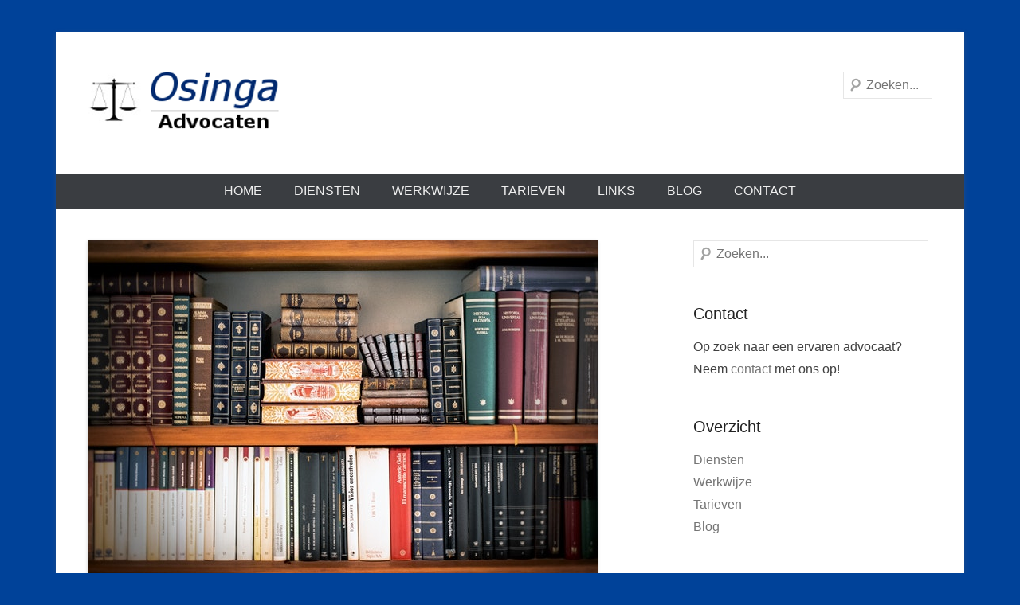

--- FILE ---
content_type: text/html; charset=UTF-8
request_url: https://www.osinga-advocaten.nl/uncategorized/wat-houdt-het-familierecht-in/
body_size: 7863
content:
<!DOCTYPE html> <!--[if IE 6]><html id="ie6" lang="en"> <![endif]--> <!--[if IE 7]><html id="ie7" lang="en"> <![endif]--> <!--[if IE 8]><html id="ie8" lang="en"> <![endif]--> <!--[if !(IE 6) | !(IE 7) | !(IE 8)  ]><!--><html lang="en"> <!--<![endif]--><head><meta charset="UTF-8" /><link rel="profile" href="https://gmpg.org/xfn/11" /><link rel="pingback" href="https://www.osinga-advocaten.nl/xmlrpc.php" /><title>Wat houdt het familierecht in &#8211; Osinga Advocaten</title><meta name='robots' content='max-image-preview:large' /><link rel="alternate" type="application/rss+xml" title="Osinga Advocaten &raquo; Feed" href="https://www.osinga-advocaten.nl/feed/" /><link rel="alternate" title="oEmbed (JSON)" type="application/json+oembed" href="https://www.osinga-advocaten.nl/wp-json/oembed/1.0/embed?url=https%3A%2F%2Fwww.osinga-advocaten.nl%2Funcategorized%2Fwat-houdt-het-familierecht-in%2F" /><link rel="alternate" title="oEmbed (XML)" type="text/xml+oembed" href="https://www.osinga-advocaten.nl/wp-json/oembed/1.0/embed?url=https%3A%2F%2Fwww.osinga-advocaten.nl%2Funcategorized%2Fwat-houdt-het-familierecht-in%2F&#038;format=xml" /><meta name="viewport" content="width=device-width, initial-scale=1, maximum-scale=1"><style id='wp-img-auto-sizes-contain-inline-css' type='text/css'>img:is([sizes=auto i],[sizes^="auto," i]){contain-intrinsic-size:3000px 1500px}
/*# sourceURL=wp-img-auto-sizes-contain-inline-css */</style><style id='wp-emoji-styles-inline-css' type='text/css'>img.wp-smiley, img.emoji {
		display: inline !important;
		border: none !important;
		box-shadow: none !important;
		height: 1em !important;
		width: 1em !important;
		margin: 0 0.07em !important;
		vertical-align: -0.1em !important;
		background: none !important;
		padding: 0 !important;
	}
/*# sourceURL=wp-emoji-styles-inline-css */</style><link rel='stylesheet' id='contact-form-7-css' href='https://www.osinga-advocaten.nl/wp-content/cache/autoptimize/autoptimize_single_7c88da3fc9b78c9ec34a880f3da7aa4b.php?ver=4.3.1' type='text/css' media='all' /><link rel='stylesheet' id='catcheverest-style-css' href='https://www.osinga-advocaten.nl/wp-content/cache/autoptimize/autoptimize_single_e1941597e64250f091da65a9f52631d0.php?ver=20240111-151236' type='text/css' media='all' /><link rel='stylesheet' id='catcheverest-block-style-css' href='https://www.osinga-advocaten.nl/wp-content/cache/autoptimize/autoptimize_single_aac1e0ebc0002678426e0d833be1f56f.php?ver=1.0' type='text/css' media='all' /><link rel='stylesheet' id='genericons-css' href='https://www.osinga-advocaten.nl/wp-content/cache/autoptimize/autoptimize_single_13a6500ddf36c6dd581877aefc78d34d.php?ver=3.4.1' type='text/css' media='all' /><link rel='stylesheet' id='catcheverest-responsive-css' href='https://www.osinga-advocaten.nl/wp-content/cache/autoptimize/autoptimize_single_27772adaca1aede03f87fd9acd21fe45.php?ver=3.6.2' type='text/css' media='all' /> <script defer type="text/javascript" src="https://www.osinga-advocaten.nl/wp-includes/js/jquery/jquery.min.js?ver=3.7.1" id="jquery-core-js"></script> <script defer type="text/javascript" src="https://www.osinga-advocaten.nl/wp-includes/js/jquery/jquery-migrate.min.js?ver=3.4.1" id="jquery-migrate-js"></script> <link rel="https://api.w.org/" href="https://www.osinga-advocaten.nl/wp-json/" /><link rel="alternate" title="JSON" type="application/json" href="https://www.osinga-advocaten.nl/wp-json/wp/v2/posts/378" /><link rel="EditURI" type="application/rsd+xml" title="RSD" href="https://www.osinga-advocaten.nl/xmlrpc.php?rsd" /><meta name="generator" content="WordPress 6.9" /><link rel="canonical" href="https://www.osinga-advocaten.nl/uncategorized/wat-houdt-het-familierecht-in/" /><link rel='shortlink' href='https://www.osinga-advocaten.nl/?p=378' /> <script type="text/javascript">(function(url){
	if(/(?:Chrome\/26\.0\.1410\.63 Safari\/537\.31|WordfenceTestMonBot)/.test(navigator.userAgent)){ return; }
	var addEvent = function(evt, handler) {
		if (window.addEventListener) {
			document.addEventListener(evt, handler, false);
		} else if (window.attachEvent) {
			document.attachEvent('on' + evt, handler);
		}
	};
	var removeEvent = function(evt, handler) {
		if (window.removeEventListener) {
			document.removeEventListener(evt, handler, false);
		} else if (window.detachEvent) {
			document.detachEvent('on' + evt, handler);
		}
	};
	var evts = 'contextmenu dblclick drag dragend dragenter dragleave dragover dragstart drop keydown keypress keyup mousedown mousemove mouseout mouseover mouseup mousewheel scroll'.split(' ');
	var logHuman = function() {
		if (window.wfLogHumanRan) { return; }
		window.wfLogHumanRan = true;
		var wfscr = document.createElement('script');
		wfscr.type = 'text/javascript';
		wfscr.async = true;
		wfscr.src = url + '&r=' + Math.random();
		(document.getElementsByTagName('head')[0]||document.getElementsByTagName('body')[0]).appendChild(wfscr);
		for (var i = 0; i < evts.length; i++) {
			removeEvent(evts[i], logHuman);
		}
	};
	for (var i = 0; i < evts.length; i++) {
		addEvent(evts[i], logHuman);
	}
})('//www.osinga-advocaten.nl/?wordfence_lh=1&hid=4EA3AB01614F30C5FE2842C09F486464');</script><style type="text/css">#hgroup.with-logo { padding: 0; }
		#site-title,
		#site-description {
			position: absolute !important;
			clip: rect(1px 1px 1px 1px); /* IE6, IE7 */
			clip: rect(1px, 1px, 1px, 1px);
		}</style><style type="text/css">body { background: #004299; }</style><link rel="icon" href="https://www.osinga-advocaten.nl/wp-content/uploads/2015/09/Favicon-Osinga-Advocaten.jpg" sizes="32x32" /><link rel="icon" href="https://www.osinga-advocaten.nl/wp-content/uploads/2015/09/Favicon-Osinga-Advocaten.jpg" sizes="192x192" /><link rel="apple-touch-icon" href="https://www.osinga-advocaten.nl/wp-content/uploads/2015/09/Favicon-Osinga-Advocaten.jpg" /><meta name="msapplication-TileImage" content="https://www.osinga-advocaten.nl/wp-content/uploads/2015/09/Favicon-Osinga-Advocaten.jpg" /><style type="text/css" id="wp-custom-css">/* For menu bar color – general */
#header-menu {
    background-color: #184281; 
}
/* For menu bar color – hover color */
#header-menu ul.menu li:hover &gt; a,
#header-menu ul.menu a:focus {
	background-color: #2F558E;
}
/* For menu bar color – child menu color */
#header-menu ul.menu ul a {
	background-color: #0C446D;
}
/* For menu bar color – current page */
#header-menu .menu .current-menu-item &gt; a,
#header-menu .menu .current-menu-ancestor &gt; a,
#header-menu .menu .current_page_item &gt; a,
#header-menu .menu .current_page_ancestor &gt; a {
	background-color: #192D67;
}</style></head><body data-ocssl='1' class="wp-singular post-template-default single single-post postid-378 single-format-standard custom-background wp-custom-logo wp-embed-responsive wp-theme-catch-everest right-sidebar"><div id="page" class="hfeed site"> <a class="skip-link screen-reader-text" href="#content">Skip to content</a><header id="masthead" role="banner"><div id="hgroup-wrap" class="container"><div id="header-left"><div id="site-logo"><a href="https://www.osinga-advocaten.nl/" class="custom-logo-link" rel="home"><img width="250" height="98" src="https://www.osinga-advocaten.nl/wp-content/uploads/2015/09/cropped-Osinga-Advocaten2.png" class="custom-logo" alt="Osinga Advocaten" decoding="async" /></a></div><div id="hgroup" class="with-logo"><p id="site-title"><a href="https://www.osinga-advocaten.nl/" rel="home">Osinga Advocaten</a></p><p id="site-description">Uw betrouwbare advocaten en notarissen</p></div></div><div id="header-right" class="header-sidebar widget-area"><aside class="widget widget_catcheverest_social_widget"></aside><aside class="widget widget_search" id="search-5"><form method="get" class="searchform" action="https://www.osinga-advocaten.nl/" role="search"> <label for="s" class="screen-reader-text">Search</label> <input type="text" class="field" name="s" value="" id="s" placeholder="Zoeken..." /> <input type="submit" class="submit" name="submit" id="searchsubmit" value="Search" /></form></aside></div></div><div id="primary-menu-wrapper" class="menu-wrapper"><div class="menu-toggle-wrapper"> <button id="menu-toggle" class="menu-toggle" aria-controls="main-menu" aria-expanded="false"><span class="menu-label">Menu</span></button></div><div class="menu-inside-wrapper"><nav id="site-navigation" class="main-navigation" role="navigation" aria-label="Primary Menu"><ul id="primary-menu" class="menu nav-menu"><li id="menu-item-12" class="menu-item menu-item-type-custom menu-item-object-custom menu-item-home menu-item-12"><a href="https://www.osinga-advocaten.nl/">Home</a></li><li id="menu-item-14" class="menu-item menu-item-type-post_type menu-item-object-page menu-item-14"><a href="https://www.osinga-advocaten.nl/diensten/">Diensten</a></li><li id="menu-item-16" class="menu-item menu-item-type-post_type menu-item-object-page menu-item-16"><a href="https://www.osinga-advocaten.nl/werkwijze/">Werkwijze</a></li><li id="menu-item-15" class="menu-item menu-item-type-post_type menu-item-object-page menu-item-15"><a href="https://www.osinga-advocaten.nl/tarieven/">Tarieven</a></li><li id="menu-item-25" class="menu-item menu-item-type-post_type menu-item-object-page menu-item-25"><a href="https://www.osinga-advocaten.nl/links/">Links</a></li><li id="menu-item-88" class="menu-item menu-item-type-post_type menu-item-object-page menu-item-88"><a href="https://www.osinga-advocaten.nl/blog/">Blog</a></li><li id="menu-item-22" class="menu-item menu-item-type-post_type menu-item-object-page menu-item-22"><a href="https://www.osinga-advocaten.nl/contact/">Contact</a></li><li class="default-menu"><a href="https://www.osinga-advocaten.nl/" title="Menu">Menu</a></li></ul></nav></div></div></header><div id="main" class="container"><div id="primary" class="content-area"><div id="content" class="site-content" role="main"><nav role="navigation" id="nav-above" class="site-navigation post-navigation"> <a class="screen-reader-text">Post navigation</a><div class="nav-previous"><a href="https://www.osinga-advocaten.nl/uncategorized/wat-te-doen-in-een-rechtszaak/" rel="prev"><span class="meta-nav">&larr;</span> Wat te doen in een rechtszaak</a></div><div class="nav-next"><a href="https://www.osinga-advocaten.nl/uncategorized/tips-bij-het-vinden-van-de-beste-notaris/" rel="next">Tips bij het vinden van de beste notaris <span class="meta-nav">&rarr;</span></a></div></nav><article id="post-378" class="post-378 post type-post status-publish format-standard has-post-thumbnail hentry category-uncategorized tag-advocaat"><figure class="featured-image"> <a href="https://www.osinga-advocaten.nl/uncategorized/wat-houdt-het-familierecht-in/" title="Permalink to Wat houdt het familierecht in"> <img width="640" height="426" src="https://www.osinga-advocaten.nl/wp-content/uploads/2020/06/osinga-advocaten.nl-familierecht.jpg" class="attachment-featured size-featured wp-post-image" alt="" decoding="async" fetchpriority="high" srcset="https://www.osinga-advocaten.nl/wp-content/uploads/2020/06/osinga-advocaten.nl-familierecht.jpg 640w, https://www.osinga-advocaten.nl/wp-content/uploads/2020/06/osinga-advocaten.nl-familierecht-300x200.jpg 300w, https://www.osinga-advocaten.nl/wp-content/uploads/2020/06/osinga-advocaten.nl-familierecht-390x261.jpg 390w" sizes="(max-width: 640px) 100vw, 640px" /> </a></figure><div class="entry-container"><header class="entry-header"><h2 class="entry-title"><a href="https://www.osinga-advocaten.nl/uncategorized/wat-houdt-het-familierecht-in/" rel="bookmark">Wat houdt het familierecht in</a></h2><div class="entry-meta"> <span class="on-date">Posted on <a href="https://www.osinga-advocaten.nl/uncategorized/wat-houdt-het-familierecht-in/" title="11:28 am" rel="bookmark"><time class="entry-date" datetime="2020-06-03T11:28:43+00:00">June 3, 2020</time></a></span><span class="by-author"> by <span class="author vcard"><a class="url fn n" href="https://www.osinga-advocaten.nl/author/admin/" title="View all posts by admin" rel="author">admin</a></span></span></div></header><div class="entry-content"><p>Een familierecht advocaat wordt ingeschakeld zodra er een conflict binnen de familie is. Er kunnen veel mogelijke problemen binnen een familie gaan spelen, denk bijvoorbeeld aan trouwen, of juist scheiden. De geboorte van een kind of het adopteren van een kind. Wellicht een naamswijziging die plaats gaat vinden. In deze gevallen kan je een familierecht advocaat inschakelen om jou te helpen bij het proces. Ook kan je kiezen voor een bemiddelaar, maar zoek in ieder geval op tijd hulp.</p><p><strong>Het familierecht</strong></p><p>In ieder geval is het belangrijk om de regels van het familierecht te kennen, want het kan altijd van pas komen. Onder het familierecht vallen dingen waarin bijna iedereen mee te maken zal krijgen, zoals trouwen en/of samenwonen en zelfs scheiden. In deze gevallen heb je te maken met huwelijkse voorwaarden, geregistreerd partnerschap, in geval van kinderen ouderlijk gezag en alimentatie. Het is dus belangrijk dat iedereen het een en ander van het recht weet.</p><p>Leestip: <a href="https://appelman.nl/juridische-diensten/personen-en-familierecht/echtscheiding/">https://appelman.nl/juridische-diensten/personen-en-familierecht/echtscheiding/</a></p><p>Het familierecht gaat dus over de familiesfeer, met name de problemen. Het houdt zich bezig met alles dat maar bij familie hoort en elk probleem zich voor kan doen binnen een familie.</p><p>Het familierecht is vrijwel besloten en het wordt dus ook niet openbaar gemaakt. Let er wel op dat het erfrecht in de meeste gevallen als apart rechtsgebied wordt gezien, dus deze valt niet onder het familierecht.</p><p>Aanbevolen: <a href="https://appelman.nl/juridische-diensten/personen-en-familierecht/">https://appelman.nl/juridische-diensten/personen-en-familierecht/</a></p><p><strong>Bemiddelaar</strong></p><p>Het is ook een optie om te kiezen voor mediation. Een bemiddelaar maakt geen beslissingen, maar hij begeleid je door het proces heen. Bij familiezaken is het natuurlijk altijd fijn als je er samen uit kunt komen. Een bemiddelaar kan je hierbij helpen. Een bemiddelaar gaat met mensen in gesprek en probeert zo een passende oplossing te bedenken, zonder dat beide partijen een advocaat in moeten schakelen. De bemiddelaar wil uiteindelijk afspraken op papier hebben staan zodat beide partijen de afspraken goed vinden.</p></div><footer class="entry-meta"> <span class="in-category">Posted in <a href="https://www.osinga-advocaten.nl/category/uncategorized/" rel="category tag">Uncategorized</a></span><span class="sep"> | </span><span class="in-tag">Tagged <a href="https://www.osinga-advocaten.nl/tag/advocaat/" rel="tag">Advocaat</a></span></footer></div></article><nav role="navigation" id="nav-below" class="site-navigation post-navigation"> <a class="screen-reader-text">Post navigation</a><div class="nav-previous"><a href="https://www.osinga-advocaten.nl/uncategorized/wat-te-doen-in-een-rechtszaak/" rel="prev"><span class="meta-nav">&larr;</span> Wat te doen in een rechtszaak</a></div><div class="nav-next"><a href="https://www.osinga-advocaten.nl/uncategorized/tips-bij-het-vinden-van-de-beste-notaris/" rel="next">Tips bij het vinden van de beste notaris <span class="meta-nav">&rarr;</span></a></div></nav></div></div><div id="secondary" class="widget-area" role="complementary"><aside id="search-2" class="widget widget_search"><form method="get" class="searchform" action="https://www.osinga-advocaten.nl/" role="search"> <label for="s" class="screen-reader-text">Search</label> <input type="text" class="field" name="s" value="" id="s" placeholder="Zoeken..." /> <input type="submit" class="submit" name="submit" id="searchsubmit" value="Search" /></form></aside><aside id="text-4" class="widget widget_text"><h3 class="widget-title">Contact</h3><div class="textwidget">Op zoek naar een ervaren advocaat?  Neem <a href="https://www.osinga-advocaten.nl/contact/">contact</a> met ons op!</div></aside><aside id="nav_menu-2" class="widget widget_nav_menu"><h3 class="widget-title">Overzicht</h3><div class="menu-menu-2-container"><ul id="menu-menu-2" class="menu"><li id="menu-item-40" class="menu-item menu-item-type-post_type menu-item-object-page menu-item-40"><a href="https://www.osinga-advocaten.nl/diensten/">Diensten</a></li><li id="menu-item-39" class="menu-item menu-item-type-post_type menu-item-object-page menu-item-39"><a href="https://www.osinga-advocaten.nl/werkwijze/">Werkwijze</a></li><li id="menu-item-38" class="menu-item menu-item-type-post_type menu-item-object-page menu-item-38"><a href="https://www.osinga-advocaten.nl/tarieven/">Tarieven</a></li><li id="menu-item-87" class="menu-item menu-item-type-post_type menu-item-object-page menu-item-87"><a href="https://www.osinga-advocaten.nl/blog/">Blog</a></li><li class="default-menu"><a href="https://www.osinga-advocaten.nl/" title="Menu">Menu</a></li></ul></div></aside><aside id="tag_cloud-2" class="widget widget_tag_cloud"><h3 class="widget-title">Onderwerpen</h3><div class="tagcloud"><a href="https://www.osinga-advocaten.nl/tag/advies/" class="tag-cloud-link tag-link-9 tag-link-position-1" style="font-size: 8pt;" aria-label="Advies (1 item)">Advies</a> <a href="https://www.osinga-advocaten.nl/tag/advocaat/" class="tag-cloud-link tag-link-6 tag-link-position-2" style="font-size: 22pt;" aria-label="Advocaat (5 items)">Advocaat</a> <a href="https://www.osinga-advocaten.nl/tag/arbeidsovereenkomst/" class="tag-cloud-link tag-link-15 tag-link-position-3" style="font-size: 8pt;" aria-label="arbeidsovereenkomst (1 item)">arbeidsovereenkomst</a> <a href="https://www.osinga-advocaten.nl/tag/bemi/" class="tag-cloud-link tag-link-24 tag-link-position-4" style="font-size: 8pt;" aria-label="Bemi (1 item)">Bemi</a> <a href="https://www.osinga-advocaten.nl/tag/concurrentie/" class="tag-cloud-link tag-link-22 tag-link-position-5" style="font-size: 8pt;" aria-label="Concurrentie (1 item)">Concurrentie</a> <a href="https://www.osinga-advocaten.nl/tag/concurrentiebeding/" class="tag-cloud-link tag-link-20 tag-link-position-6" style="font-size: 8pt;" aria-label="Concurrentiebeding (1 item)">Concurrentiebeding</a> <a href="https://www.osinga-advocaten.nl/tag/contractrecht/" class="tag-cloud-link tag-link-17 tag-link-position-7" style="font-size: 8pt;" aria-label="contractrecht (1 item)">contractrecht</a> <a href="https://www.osinga-advocaten.nl/tag/corporate-housekeeping/" class="tag-cloud-link tag-link-16 tag-link-position-8" style="font-size: 8pt;" aria-label="Corporate housekeeping (1 item)">Corporate housekeeping</a> <a href="https://www.osinga-advocaten.nl/tag/debiteuren/" class="tag-cloud-link tag-link-19 tag-link-position-9" style="font-size: 8pt;" aria-label="Debiteuren (1 item)">Debiteuren</a> <a href="https://www.osinga-advocaten.nl/tag/incassobureau/" class="tag-cloud-link tag-link-23 tag-link-position-10" style="font-size: 8pt;" aria-label="Incassobureau (1 item)">Incassobureau</a> <a href="https://www.osinga-advocaten.nl/tag/juridische-zaken/" class="tag-cloud-link tag-link-10 tag-link-position-11" style="font-size: 8pt;" aria-label="Juridische zaken (1 item)">Juridische zaken</a> <a href="https://www.osinga-advocaten.nl/tag/mediation/" class="tag-cloud-link tag-link-12 tag-link-position-12" style="font-size: 8pt;" aria-label="Mediation (1 item)">Mediation</a> <a href="https://www.osinga-advocaten.nl/tag/notaris/" class="tag-cloud-link tag-link-7 tag-link-position-13" style="font-size: 8pt;" aria-label="Notaris (1 item)">Notaris</a> <a href="https://www.osinga-advocaten.nl/tag/opleiding/" class="tag-cloud-link tag-link-14 tag-link-position-14" style="font-size: 8pt;" aria-label="Opleiding (1 item)">Opleiding</a> <a href="https://www.osinga-advocaten.nl/tag/opstellen-aktes/" class="tag-cloud-link tag-link-11 tag-link-position-15" style="font-size: 8pt;" aria-label="Opstellen aktes (1 item)">Opstellen aktes</a> <a href="https://www.osinga-advocaten.nl/tag/rechten/" class="tag-cloud-link tag-link-5 tag-link-position-16" style="font-size: 13.25pt;" aria-label="Rechten (2 items)">Rechten</a> <a href="https://www.osinga-advocaten.nl/tag/rechtsbijstand/" class="tag-cloud-link tag-link-8 tag-link-position-17" style="font-size: 13.25pt;" aria-label="Rechtsbijstand (2 items)">Rechtsbijstand</a> <a href="https://www.osinga-advocaten.nl/tag/rechtspraak/" class="tag-cloud-link tag-link-21 tag-link-position-18" style="font-size: 13.25pt;" aria-label="Rechtspraak (2 items)">Rechtspraak</a> <a href="https://www.osinga-advocaten.nl/tag/soorten-advocaten/" class="tag-cloud-link tag-link-13 tag-link-position-19" style="font-size: 8pt;" aria-label="Soorten advocaten (1 item)">Soorten advocaten</a> <a href="https://www.osinga-advocaten.nl/tag/wanbetaler/" class="tag-cloud-link tag-link-18 tag-link-position-20" style="font-size: 13.25pt;" aria-label="Wanbetaler (2 items)">Wanbetaler</a></div></aside><aside id="text-5" class="widget widget_text"><div class="textwidget"><p align="center"><img src="https://www.osinga-advocaten.nl/wp-content/uploads/2015/09/Schaal-e1442309468309.jpg"></p></div></aside></div></div><footer id="colophon" role="contentinfo"><div id="footer-sidebar" class="container"><div id="supplementary" class="three"><div id="first" class="widget-area" role="complementary"><aside id="text-2" class="widget widget_text"><h3 class="widget-title">Osinga Advocaten &#038; Notarissen</h3><div class="textwidget">Bij ons kunt u terecht voor helder advies en goede rechtsbijstand. Met onze oplossingen op maat is er voor iedere zaak een oplossing. Wij helpen u graag!</div></aside></div><div id="second" class="widget-area" role="complementary"><aside id="text-3" class="widget widget_text"><h3 class="widget-title">Contact</h3><div class="textwidget">Op zoek naar een ervaren advocaat of notaris? Wij helpen u graag! Bezoek de <a href="https://www.osinga-advocaten.nl/contact/">contactpagina</a>.</div></aside></div><div id="third" class="widget-area" role="complementary"><aside id="search-3" class="widget widget_search"><form method="get" class="searchform" action="https://www.osinga-advocaten.nl/" role="search"> <label for="s" class="screen-reader-text">Search</label> <input type="text" class="field" name="s" value="" id="s" placeholder="Zoeken..." /> <input type="submit" class="submit" name="submit" id="searchsubmit" value="Search" /></form></aside></div></div></div><div id="site-generator" class="container"><div class="site-info"><div class="copyright">Copyright &copy; 2026 <a href="https://www.osinga-advocaten.nl/" title="Osinga Advocaten" ><span>Osinga Advocaten</span></a> All Rights Reserved.</div><div class="powered"><span class="theme-name">Catch Everest Theme by </span><span class="theme-author"><a href="https://catchthemes.com/" target="_blank" title="Catch Themes">Catch Themes</a></span></div></div></div></footer> <a href="#masthead" id="scrollup"></a></div> <script type="speculationrules">{"prefetch":[{"source":"document","where":{"and":[{"href_matches":"/*"},{"not":{"href_matches":["/wp-*.php","/wp-admin/*","/wp-content/uploads/*","/wp-content/*","/wp-content/plugins/*","/wp-content/themes/catch-everest/*","/*\\?(.+)"]}},{"not":{"selector_matches":"a[rel~=\"nofollow\"]"}},{"not":{"selector_matches":".no-prefetch, .no-prefetch a"}}]},"eagerness":"conservative"}]}</script> <script defer type="text/javascript" src="https://www.osinga-advocaten.nl/wp-content/plugins/contact-form-7/includes/js/jquery.form.min.js?ver=3.51.0-2014.06.20" id="jquery-form-js"></script> <script defer id="contact-form-7-js-extra" src="[data-uri]"></script> <script defer type="text/javascript" src="https://www.osinga-advocaten.nl/wp-content/cache/autoptimize/autoptimize_single_3de2ff2655aff2237a038c6677aff44a.php?ver=4.3.1" id="contact-form-7-js"></script> <script defer id="catcheverest-menu-js-extra" src="[data-uri]"></script> <script defer type="text/javascript" src="https://www.osinga-advocaten.nl/wp-content/themes/catch-everest/js/catcheverest-menu.min.js?ver=3.6.2" id="catcheverest-menu-js"></script> <script defer type="text/javascript" src="https://www.osinga-advocaten.nl/wp-content/themes/catch-everest/js/navigation.min.js?ver=20150601" id="catcheverest-navigation-js"></script> <script defer type="text/javascript" src="https://www.osinga-advocaten.nl/wp-content/themes/catch-everest/js/catcheverest-scrollup.min.js?ver=20072014" id="catcheverest-scrollup-js"></script> <script id="wp-emoji-settings" type="application/json">{"baseUrl":"https://s.w.org/images/core/emoji/17.0.2/72x72/","ext":".png","svgUrl":"https://s.w.org/images/core/emoji/17.0.2/svg/","svgExt":".svg","source":{"concatemoji":"https://www.osinga-advocaten.nl/wp-includes/js/wp-emoji-release.min.js?ver=6.9"}}</script> <script type="module">/*! This file is auto-generated */
const a=JSON.parse(document.getElementById("wp-emoji-settings").textContent),o=(window._wpemojiSettings=a,"wpEmojiSettingsSupports"),s=["flag","emoji"];function i(e){try{var t={supportTests:e,timestamp:(new Date).valueOf()};sessionStorage.setItem(o,JSON.stringify(t))}catch(e){}}function c(e,t,n){e.clearRect(0,0,e.canvas.width,e.canvas.height),e.fillText(t,0,0);t=new Uint32Array(e.getImageData(0,0,e.canvas.width,e.canvas.height).data);e.clearRect(0,0,e.canvas.width,e.canvas.height),e.fillText(n,0,0);const a=new Uint32Array(e.getImageData(0,0,e.canvas.width,e.canvas.height).data);return t.every((e,t)=>e===a[t])}function p(e,t){e.clearRect(0,0,e.canvas.width,e.canvas.height),e.fillText(t,0,0);var n=e.getImageData(16,16,1,1);for(let e=0;e<n.data.length;e++)if(0!==n.data[e])return!1;return!0}function u(e,t,n,a){switch(t){case"flag":return n(e,"\ud83c\udff3\ufe0f\u200d\u26a7\ufe0f","\ud83c\udff3\ufe0f\u200b\u26a7\ufe0f")?!1:!n(e,"\ud83c\udde8\ud83c\uddf6","\ud83c\udde8\u200b\ud83c\uddf6")&&!n(e,"\ud83c\udff4\udb40\udc67\udb40\udc62\udb40\udc65\udb40\udc6e\udb40\udc67\udb40\udc7f","\ud83c\udff4\u200b\udb40\udc67\u200b\udb40\udc62\u200b\udb40\udc65\u200b\udb40\udc6e\u200b\udb40\udc67\u200b\udb40\udc7f");case"emoji":return!a(e,"\ud83e\u1fac8")}return!1}function f(e,t,n,a){let r;const o=(r="undefined"!=typeof WorkerGlobalScope&&self instanceof WorkerGlobalScope?new OffscreenCanvas(300,150):document.createElement("canvas")).getContext("2d",{willReadFrequently:!0}),s=(o.textBaseline="top",o.font="600 32px Arial",{});return e.forEach(e=>{s[e]=t(o,e,n,a)}),s}function r(e){var t=document.createElement("script");t.src=e,t.defer=!0,document.head.appendChild(t)}a.supports={everything:!0,everythingExceptFlag:!0},new Promise(t=>{let n=function(){try{var e=JSON.parse(sessionStorage.getItem(o));if("object"==typeof e&&"number"==typeof e.timestamp&&(new Date).valueOf()<e.timestamp+604800&&"object"==typeof e.supportTests)return e.supportTests}catch(e){}return null}();if(!n){if("undefined"!=typeof Worker&&"undefined"!=typeof OffscreenCanvas&&"undefined"!=typeof URL&&URL.createObjectURL&&"undefined"!=typeof Blob)try{var e="postMessage("+f.toString()+"("+[JSON.stringify(s),u.toString(),c.toString(),p.toString()].join(",")+"));",a=new Blob([e],{type:"text/javascript"});const r=new Worker(URL.createObjectURL(a),{name:"wpTestEmojiSupports"});return void(r.onmessage=e=>{i(n=e.data),r.terminate(),t(n)})}catch(e){}i(n=f(s,u,c,p))}t(n)}).then(e=>{for(const n in e)a.supports[n]=e[n],a.supports.everything=a.supports.everything&&a.supports[n],"flag"!==n&&(a.supports.everythingExceptFlag=a.supports.everythingExceptFlag&&a.supports[n]);var t;a.supports.everythingExceptFlag=a.supports.everythingExceptFlag&&!a.supports.flag,a.supports.everything||((t=a.source||{}).concatemoji?r(t.concatemoji):t.wpemoji&&t.twemoji&&(r(t.twemoji),r(t.wpemoji)))});
//# sourceURL=https://www.osinga-advocaten.nl/wp-includes/js/wp-emoji-loader.min.js</script> </body></html>

--- FILE ---
content_type: text/css; charset=utf-8
request_url: https://www.osinga-advocaten.nl/wp-content/cache/autoptimize/autoptimize_single_aac1e0ebc0002678426e0d833be1f56f.php?ver=1.0
body_size: 1579
content:
[class^=wp-block-]:not(.wp-block-gallery) figcaption{font-size:14px;font-size:.875rem;font-style:italic;line-height:1.6153846154;margin:10px}.rtl [class^=wp-block-]:not(.wp-block-gallery) figcaption{text-align:right}body{overflow-x:hidden}.no-sidebar .alignfull{margin-left:calc(-100vw/2 + 100%/2);margin-right:calc(-100vw/2 + 100%/2);max-width:100vw}.no-sidebar .alignwide{margin-left:calc(-96vw/2 + 100%/2);margin-right:calc(-96vw/2 + 100%/2);max-width:96vw}@media screen and (max-width:1000px) and (min-width:751px){.no-sidebar .alignwide{margin-left:0;margin-right:0;max-width:750px}}@media screen and (min-width:1001px){.no-sidebar .alignwide{margin-left:-120px;margin-right:-120px;max-width:930px}.no-sidebar .alignfull,.no-sidebar-full-width .alignfull{margin-left:-40px;margin-right:-40px;max-width:1140px}}@media screen and (max-width:1189px){.no-sidebar .alignfull{margin-left:-210px;margin-right:-210px;max-width:990px}}@media screen and (max-width:1020px){.no-sidebar .alignfull{margin-left:-195px;margin-right:-195px;max-width:960px}.no-sidebar-full-width .alignfull{margin-left:-30px;margin-right:-30px;max-width:960px}}@media screen and (max-width:1000px){.no-sidebar .alignfull{margin-left:-30px;margin-right:-30px;max-width:750px}.no-sidebar-full-width .alignfull{max-width:750px}}p.has-drop-cap:not(:focus):first-letter {float:left;font-size:102px;font-size:6.375rem;line-height:.6;margin:10px 14px -3px -3px}.wp-block-image{margin-bottom:1.75em}.wp-block-image figure{margin-bottom:0;margin-top:0}.wp-block-image figure.alignleft{margin-right:1.75em}.wp-block-image figure.alignright{margin-left:1.75em}.wp-block-gallery{margin-bottom:30px;margin-left:0}.wp-block-gallery figcaption{font-style:italic}.wp-block-gallery.aligncenter{display:flex;margin:0 -8px}.wp-block-audio audio{display:block;width:100%}.wp-block-cover-image.alignright,.wp-block-cover.alignright,.wp-block-cover-image.alignleft,.wp-block-cover.alignleft,.wp-block-cover-image.aligncenter,.wp-block-cover.aligncenter{display:flex}.wp-block-file .wp-block-file__button{-webkit-border-radius:25px;border-radius:25px;-webkit-box-shadow:none;box-shadow:none;display:inline-block;font-size:14px;font-size:.875rem;font-weight:800;margin-top:2em;padding:.7em 2em;-webkit-transition:background-color .2s ease-in-out;transition:background-color .2s ease-in-out;white-space:nowrap}.wp-block-file .wp-block-file__button:hover,.wp-block-file .wp-block-file__button:focus{-webkit-box-shadow:none;box-shadow:none}.has-huge-font-size{font-size:30px;font-size:1.875rem}.has-large-font-size{font-size:24px;font-size:1.5rem}.has-normal-font-size{font-size:18px;font-size:1.125rem}.has-small-font-size{font-size:16px;font-size:1rem}.has-extra-small-font-size{font-size:13px;font-size:.8125rem}@media screen and (max-width:1020px){.has-huge-font-size{font-size:26px;font-size:1.625rem}.has-large-font-size,.entry-content h2,.comment-content h2{font-size:22px;font-size:1.375rem}}.wp-block-quote{background:#efefef;border:0;display:block;font-weight:700;position:relative}.wp-block-quote:before{content:"\201C";font-size:100px;font-size:6.25rem;font-weight:700;font-stretch:normal;font-style:normal;line-height:.65;letter-spacing:normal;width:100%}.wp-block-quote:before{position:absolute;top:35px}.wp-block-quote.has-text-align-center:before{transform:translateX(-50%)}.wp-block-quote.has-text-align-right:before{right:25px}.wp-block-quote.has-text-align-left:before{left:25px}.wp-block-quote,.wp-block-quote.has-text-align-center,.wp-block-quote.has-text-align-right,.wp-block-quote.has-text-align-left{border:0;padding:70px 30px 30px}.wp-block-pullquote.is-style-solid-color blockquote{background:#efefef;max-width:100%}.wp-block-quote.is-large p,.wp-block-quote.is-style-large p{font-style:normal}.wp-block-quote cite{font-size:14px;font-size:.875rem;font-style:italic;font-weight:400;margin-top:14px}.wp-block-quote.is-large p,.wp-block-quote.is-style-large p,.wp-block-pullquote p{font-size:20px;font-size:1.25rem;font-weight:700}.wp-block-quote.is-large cite,.wp-block-quote.is-large footer,.wp-block-quote.is-style-large cite,.wp-block-quote.is-style-large footer{font-size:18px;font-size:1.125rem}.wp-block-quote.has-text-align-left cite{text-align:left}.wp-block-quote.has-text-align-right cite{text-align:right}.wp-block-quote.has-text-align-center cite{text-align:center}.wp-block-quote,.wp-block-quote__citation,.wp-block-quote cite,.wp-block-quote footer,.wp-block-pullquote__citation,.wp-block-pullquote cite,.wp-block-pullquote footer{color:#6a6a6a}.wp-block-quote cite:before,.wp-block-quote small:before{content:"\2014\00a0"}.wp-block-quote__citation{font-size:16px}.wp-block-quote.alignleft p:last-of-type,.wp-block-quote.alignright p:last-of-type{margin-bottom:0}.wp-block-pullquote{border-top:4px solid #000;border-bottom:4px solid #000;margin:30px 0;padding:0}.wp-block-pullquote.alignleft{border-top:0;border-bottom:0;border-left:4px solid #000}.wp-block-pullquote.alignright{border-top:0;border-bottom:0;border-right:4px solid #000}.wp-block-pullquote.alignleft,.wp-block-pullquote.alignright{max-width:none;width:calc(50% - .736842105em);padding-left:0;text-align:left}.wp-block-pullquote.alignleft{margin:7px 30px 7px 0}.wp-block-pullquote.alignright{margin:7px 0 7px 30px}.wp-block-pullquote blockquote{background-color:transparent;margin-bottom:0}.wp-block-pullquote__citation,.wp-block-pullquote cite{font-size:16px;font-size:1rem;font-style:italic;font-weight:400;line-height:1.75;text-transform:none}.wp-block-pullquote.is-style-solid-color{border:0}.wp-block-pullquote.is-style-solid-color blockquote p{font-size:20px;font-size:1.25rem;font-weight:700}.wp-block-pullquote.is-style-solid-color blockquote cite{font-style:italic}.wp-block-table{border-collapse:separate;margin-bottom:30px}.wp-block-table table{margin-bottom:0}.wp-block-table thead{border-bottom:0}.wp-block-table caption,.wp-block-table th,.wp-block-table td{padding:.833em}.wp-block-table th,.wp-block-table td{border-width:0 1px 1px 0}.wp-block-table.is-style-stripes{border-bottom:0}.wp-block-code{background:#eee;border:0;border-radius:0;font-family:"Courier 10 Pitch",Courier,monospace;padding:1.75em}.wp-block-button{margin-top:1.75em;margin-bottom:1.75em}.wp-block-button.alignleft,.wp-block-button.alignright{margin-top:7px}.wp-block-button .wp-block-button__link{-webkit-border-radius:0;border-radius:0;-webkit-box-shadow:none;box-shadow:none;display:inline-block;font-size:15px;font-size:.9375rem;font-weight:700;line-height:1;padding:15px 30px;text-transform:uppercase;-webkit-transition:background-color .2s ease-in-out;transition:background-color .2s ease-in-out;white-space:nowrap}.wp-block-button .wp-block-button__link:hover,.wp-block-button .wp-block-button__link:focus{-webkit-box-shadow:none;box-shadow:none}.wp-block-separator{border:0;margin:30px auto}.wp-block-separator:not(.is-style-wide):not(.is-style-dots){max-width:100px}.wp-block-media-text{margin-bottom:1.75em}.wp-block-media-text *:last-child{margin-bottom:0}.wp-block-archives.aligncenter,.wp-block-categories.aligncenter,.wp-block-latest-posts.aligncenter{list-style-position:inside;text-align:center}.wp-block-latest-posts.is-grid{margin-left:0}.wp-block-latest-comments article{margin-bottom:4em}.blog:not(.has-sidebar) #primary .wp-block-latest-comments article,.archive:not(.page-one-column):not(.has-sidebar) #primary .wp-block-latest-comments article,.search:not(.has-sidebar) #primary .wp-block-latest-comments article{float:none;width:100%}.wp-block-latest-comments .avatar,.wp-block-latest-comments__comment-avatar{border-radius:0}.wp-block-latest-comments a{-webkit-box-shadow:inset 0 -1px 0 rgba(255,255,255,1);box-shadow:inset 0 -1px 0 rgba(255,255,255,1)}.wp-block-latest-comments__comment-meta{font-size:16px;font-size:1rem;margin-bottom:.4em}.wp-block-latest-comments__comment-author,.wp-block-latest-comments__comment-link{font-weight:700;text-decoration:none}.wp-block-latest-comments__comment-date{font-size:10px;font-size:.625rem;font-weight:800;letter-spacing:.1818em;margin-top:.4em;text-transform:uppercase}.editor-block-list__block .wp-block-latest-comments__comment-excerpt p{font-size:14px;font-size:.875rem}.wp-block-file .wp-block-file__button,.wp-block-button .wp-block-button__link{background-color:#08c;color:#fff}.wp-block-file .wp-block-file__button:hover,.wp-block-file .wp-block-file__button:focus,.wp-block-button .wp-block-button__link:hover,.wp-block-button .wp-block-button__link:focus{background-color:#000;color:#fff;text-decoration:none}.wp-block-table td,.wp-block-table th,.wp-block-table.is-style-stripes td,.wp-block-table.is-style-stripes th{border-color:#e5e5e5}.wp-block-latest-comments__comment-date{color:#333}.has-white-color{color:#fff}.has-white-background-color{background-color:#fff}.has-black-color{color:#000}.has-black-background-color{background-color:#000}.has-dark-gray-color{color:#3a3d41}.has-dark-gray-background-color{background-color:#3a3d41}.has-medium-gray-color{color:#757575}.has-medium-gray-background-color{background-color:#757575}.has-light-gray-color{color:#eee}.has-light-gray-background-color{background-color:#eee}.has-blue-color{color:#08c}.has-blue-background-color{background-color:#08c}

--- FILE ---
content_type: text/css; charset=utf-8
request_url: https://www.osinga-advocaten.nl/wp-content/cache/autoptimize/autoptimize_single_27772adaca1aede03f87fd9acd21fe45.php?ver=3.6.2
body_size: 1379
content:
@media screen and (max-width:1189px){.site{margin:30px auto;width:990px}#primary{width:570px}#site-title{font-size:40px;font-size:2.5rem}.entry-header .entry-title,#homepage-message{font-size:26px;font-size:1.625rem}#featured-post .entry-title{font-size:20px;font-size:1.25rem}#homepage-message span{font-size:18px;font-size:1.125rem}}@media screen and (max-width:1020px){.site{margin:20px auto;width:960px}.page-links,.widget,blockquote,.site-content article,.site-content .site-navigation,#infinite-handle,.comments-title,#reply-title,#respond{margin-bottom:30px}#homepage-message,.single-format-gallery .entry-meta{margin-top:30px}article.sticky .featured-post,.page-header,p,.featured-image,.entry-content table,.comment-content table,.widget.widget_catcheverest_social_widget,#content .searchform,.page-link,.single-attachment .entry-attachment img{margin-bottom:20px}.header-sidebar .widget,.entry-header,article.format-aside .entry-title,.comments-area article header{margin-bottom:20px}.page .entry-header,.widget-title,.header-sidebar .widget.widget_catcheverest_social_widget{margin-bottom:10px}.container{padding:0 30px}#site-logo,#hgroup,.header-sidebar,#supplementary,#main{padding-top:30px}#hgroup-wrap,.hentry,.comments-area article{padding-bottom:30px}#site-generator .site-info{padding:20px 0}#colophon #access-footer ul.menu a{padding:0 15px}.entry-header .entry-title{padding-bottom:0}#homepage-message span{font-size:18px;font-size:1.125rem}.entry-content h1,.comment-content h1{font-size:24px;font-size:1.5rem}.entry-content h2,.comment-content h2{font-size:22px;font-size:1.375rem}.entry-content h3,.comment-content h3{font-size:20px;font-size:1.25rem}}@media screen and (max-width:1000px){.site,.no-sidebar-one-column .site{width:750px}#primary,#secondary{width:100%}#colophon #access-footer ul.menu a{padding:0 10px}#featured-post.layout-four .post,#secondary .widget{float:left;margin-left:4%;width:48%}#featured-post.layout-four .post:nth-child(2n+1),#secondary .widget:nth-child(2n+1){clear:both;margin-left:0}#supplementary.four .widget-area{width:48%}#supplementary.four #third.widget-area{clear:both;margin-left:0}}@media screen and (max-width:812px){.site,.no-sidebar-one-column .site{margin:15px auto}#header-left,.header-sidebar,#header-right{clear:both;display:block;float:none;text-align:center;width:100%}#site-logo{float:none}#hgroup-wrap img{margin:0 auto}.header-sidebar,#header-right{max-width:100%}.header-sidebar .widget,.header-sidebar ul.social-profile li,.header-sidebar #s{float:none}.header-sidebar ul.social-profile{width:100%}#site-title{font-size:30px;font-size:1.875rem}#main-slider .entry-container{bottom:0;max-width:100%;position:relative}#main-slider .entry-header{margin-bottom:0}#main-slider .entry-title a,#main-slider .entry-title a:hover,#main-slider .entry-title a:focus,#main-slider .entry-title span,#main-slider .entry-title span:hover,#main-slider .entry-title span:focus{background-color:transparent}#main-slider .entry-title span{padding:10px 25px 0}#main-slider .entry-content,#main-slider .entry-content:hover{background-color:transparent}#main-slider .entry-content{padding:0 25px 25px}#slider-nav a{font-size:18px;font-size:1.125rem;line-height:1.4;padding:0 5px}#feature-heading{width:100%;margin-left:0}#site-generator .copyright,#site-generator .powered{margin:0;width:100%}#site-generator .copyright,#site-generator .powered{text-align:center}#masthead .header-sidebar .menu,#footer-menu{display:none}.mobile-footermenu #footer-menu{display:block}.mobile-footermenu #footer-menu .menu{display:none}.tinynav{display:block}.sb-holder{display:block}.commentlist .children{margin-left:0}.woocommerce #content ul.products li{margin-right:0;width:100%}.woocommerce #content .product a.added_to_cart{clear:both;display:block}#main .woocommerce .col-1,#main .woocommerce .col-2{width:100%}.header-sidebar .widget.widget_nav_menu{width:100%}.widget.widget_nav_menu .sb-holder{background-color:#3a3d41;color:#eee;clear:both;display:block;width:100%}.widget.widget_nav_menu .sb-holder a,.widget.widget_nav_menu .sb-holder a:hover{color:#eee}.main-navigation li{display:block}.main-navigation a{background-color:#3a3d41;box-sizing:border-box;display:block;font-size:12px;outline:none;padding:6px 20px}.main-navigation a,.main-navigation ul ul a{border-bottom:1px solid #666}.main-navigation a{color:#fff}.main-navigation ul ul{float:none;position:static;box-shadow:none}.main-navigation ul ul a{width:100%}.main-navigation li:hover>a,.main-navigation li:focus>a{background-color:#3a3d41}.main-navigation ul a:hover,.main-navigation ul a:focus{background-color:#000}.main-navigation .menu-item-has-children li a:before,.main-navigation .page_item_has_children li a:before{content:"-";height:1px;padding-right:5px;margin-left:10px;width:5px}.main-navigation .menu-item-has-children li li a:before,.main-navigation .page_item_has_children li li a:before{content:"--";margin-left:20px}.main-navigation .menu-item-has-children li li li a:before,.main-navigation .page_item_has_children li li li a:before{content:"---";margin-left:30px}.main-navigation .menu-item-has-children li li li li a:before,.main-navigation .page_item_has_children li li li li a:before{content:"----";margin-left:40px}#primary-menu-wrapper{text-align:left}.menu-toggle-wrapper{display:block}.menu-toggle{font-size:16px;background-color:#3a3d41;background-image:none;border:0;color:#fff;font-weight:700;padding-right:50px;position:relative;text-align:left;text-shadow:0 -1px 0 #000;width:100%}.menu-toggle:after{background-color:transparent;background:url(//www.osinga-advocaten.nl/wp-content/themes/catch-everest/css/../images/select-icons.png) 0 10px no-repeat;content:"";display:block;position:absolute;right:0;z-index:9;top:0;width:40px;height:40px}.menu-toggle.selected:after{background:url(//www.osinga-advocaten.nl/wp-content/themes/catch-everest/css/../images/select-icons.png) 0 -45px no-repeat}.menu-toggle:hover,.menu-toggle:focus{box-shadow:none}.menu-toggle-wrapper{display:block}.menu-wrapper{position:relative}.menu-inside-wrapper{display:none;position:absolute;left:0;top:100%;width:100%;z-index:999}.is-open .menu-inside-wrapper{display:block}}@media screen and (max-width:750px){.site,.no-sidebar-one-column .site{width:100%;margin:0 auto}#featured-post.layout-four .post,#secondary .widget{float:left;margin-left:6%;width:47%}}@media screen and (max-width:540px){#featured-post .post,#supplementary.three .widget-area{width:100%;margin-left:0}#featured-post .post img{width:100%}}@media screen and (max-width:480px){#secondary .widget,#colophon #supplementary .widget-area,#featured-post.layout-four .post{width:100%;margin-left:0}#main .woocommerce .col-1,#main .woocommerce .col-2{width:100%}.container{padding:0 20px}#hgroup-wrap,.hentry,.comments-area article{padding-bottom:20px}#site-logo,#hgroup,.header-sidebar,#supplementary,#main,#masthead .breadcrumb{padding-top:20px}#homepage-message{margin-top:20px}}@media screen and (max-width:320px){#site-title{font-size:20px;font-size:1.25rem}.container{padding:0 15px}#hgroup-wrap,.hentry,.comments-area article{padding-bottom:15px}#site-logo,#hgroup,.header-sidebar,#supplementary,#main,#masthead .breadcrumb{padding-top:15px}#homepage-message{margin-top:15px}}